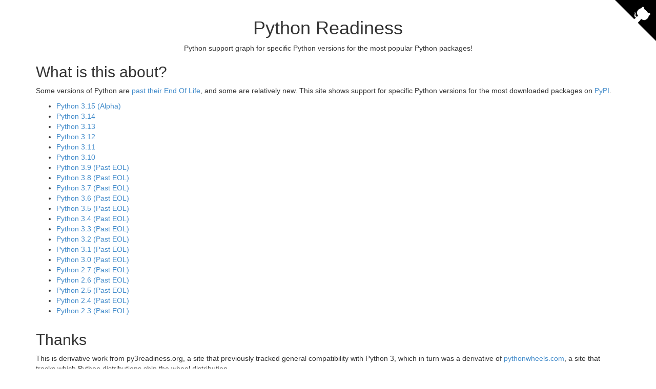

--- FILE ---
content_type: text/html; charset=utf-8
request_url: http://pyreadiness.org/
body_size: 2147
content:
<!doctype html>
<html lang="en">
<head>
  <meta charset="utf-8">
  <meta name="viewport" content="width=device-width, initial-scale=1">
  <link href="https://netdna.bootstrapcdn.com/bootstrap/3.0.2/css/bootstrap.min.css" rel="stylesheet">
  <link rel="icon" href="/favicon.ico">
  <style>
    body{margin-top:15px;}
    a.btn, h1{text-align: center;}
    a.btn-last-child, canvas, body{margin-bottom:15px;}
    a.btn {border-bottom-width: 0; border-radius: 0; width: 100%}
    a.btn-first-child{border-top-left-radius: 5px; border-top-right-radius: 5px;}
    a.btn-last-child{border-bottom-width: 1px; border-bottom-left-radius: 5px; border-bottom-right-radius: 5px;}
    pre {text-align: left;}
    footer{text-align: center;}
    .center-block {max-height: 450px}
    .hidden {display: none}
    @media (prefers-color-scheme: dark) {
      body {
        color: #ccc;
        background: black;
      }
      code {
        color: #ccc;
        background: #222;
      }
      .panel-info>.panel-heading {
        color: #d9edf7;
        background-color: #3a87ad;
        border-color: #0d7aba;
      }
      .btn-default {
        color: #ccc;
        background: black;
        border-color: #222;
      }
      .btn-default:hover,
      .btn-default:focus,
      .btn-default:active,
      .btn-default.active,
      .open.dropdown-toggle.btn-default {
        color: #ccc;
        background: #222;
        border-color: #333;
      }
    }
  </style>
  
  <title>Python Readiness - Python support table for most popular Python packages</title>
</head>
<body>
  <div class="container">
    
<div class="row">
  <div class="col-sm-12 col-md-12">
    <h1>Python Readiness</h1>
    <p class="text-center">Python support graph for specific Python versions for the most popular Python packages!</p>
    <h2>What is this about?</h2>
    <p>
        Some versions of Python are <a href="https://devguide.python.org/devcycle/#end-of-life-branches">past their End Of Life</a>, and some are relatively new. This site shows support for specific Python versions for the most downloaded packages on <a href="https://pypi.org/">PyPI</a>.
    </p>
    <ul>
    
      <li>
        <a href="./3.15/">
          Python 3.15
          
          
          
          (Alpha)
          
          
        </a>
      </li>
    
      <li>
        <a href="./3.14/">
          Python 3.14
          
          
          
          
          
          
        </a>
      </li>
    
      <li>
        <a href="./3.13/">
          Python 3.13
          
          
          
          
          
          
        </a>
      </li>
    
      <li>
        <a href="./3.12/">
          Python 3.12
          
          
          
          
          
          
        </a>
      </li>
    
      <li>
        <a href="./3.11/">
          Python 3.11
          
          
          
          
          
          
        </a>
      </li>
    
      <li>
        <a href="./3.10/">
          Python 3.10
          
          
          
          
          
          
        </a>
      </li>
    
      <li>
        <a href="./3.9/">
          Python 3.9
          
          (Past EOL)
          
          
          
          
        </a>
      </li>
    
      <li>
        <a href="./3.8/">
          Python 3.8
          
          (Past EOL)
          
          
          
          
        </a>
      </li>
    
      <li>
        <a href="./3.7/">
          Python 3.7
          
          (Past EOL)
          
          
          
          
        </a>
      </li>
    
      <li>
        <a href="./3.6/">
          Python 3.6
          
          (Past EOL)
          
          
          
          
        </a>
      </li>
    
      <li>
        <a href="./3.5/">
          Python 3.5
          
          (Past EOL)
          
          
          
          
        </a>
      </li>
    
      <li>
        <a href="./3.4/">
          Python 3.4
          
          (Past EOL)
          
          
          
          
        </a>
      </li>
    
      <li>
        <a href="./3.3/">
          Python 3.3
          
          (Past EOL)
          
          
          
          
        </a>
      </li>
    
      <li>
        <a href="./3.2/">
          Python 3.2
          
          (Past EOL)
          
          
          
          
        </a>
      </li>
    
      <li>
        <a href="./3.1/">
          Python 3.1
          
          (Past EOL)
          
          
          
          
        </a>
      </li>
    
      <li>
        <a href="./3.0/">
          Python 3.0
          
          (Past EOL)
          
          
          
          
        </a>
      </li>
    
      <li>
        <a href="./2.7/">
          Python 2.7
          
          (Past EOL)
          
          
          
          
        </a>
      </li>
    
      <li>
        <a href="./2.6/">
          Python 2.6
          
          (Past EOL)
          
          
          
          
        </a>
      </li>
    
      <li>
        <a href="./2.5/">
          Python 2.5
          
          (Past EOL)
          
          
          
          
        </a>
      </li>
    
      <li>
        <a href="./2.4/">
          Python 2.4
          
          (Past EOL)
          
          
          
          
        </a>
      </li>
    
      <li>
        <a href="./2.3/">
          Python 2.3
          
          (Past EOL)
          
          
          
          
        </a>
      </li>
    
    </ul>
  </div>
</div>

    <h2>Thanks</h2>
    <p>This is derivative work from py3readiness.org, a site that previously tracked general compatibility with Python 3, which in turn was a derivative of <a href="https://pythonwheels.com/">pythonwheels.com</a>, a site that tracks which Python distributions ship the wheel distribution.</p>
    <!-- fork me -->
    <a href="https://github.com/di/pyreadiness" class="github-corner" aria-label="View source on GitHub"><svg width="80" height="80" viewBox="0 0 250 250" style="fill:#000; color:#fff; position: absolute; top: 0; border: 0; right: 0;" aria-hidden="true"><path d="M0,0 L115,115 L130,115 L142,142 L250,250 L250,0 Z"></path><path d="M128.3,109.0 C113.8,99.7 119.0,89.6 119.0,89.6 C122.0,82.7 120.5,78.6 120.5,78.6 C119.2,72.0 123.4,76.3 123.4,76.3 C127.3,80.9 125.5,87.3 125.5,87.3 C122.9,97.6 130.6,101.9 134.4,103.2" fill="currentColor" style="transform-origin: 130px 106px;" class="octo-arm"></path><path d="M115.0,115.0 C114.9,115.1 118.7,116.5 119.8,115.4 L133.7,101.6 C136.9,99.2 139.9,98.4 142.2,98.6 C133.8,88.0 127.5,74.4 143.8,58.0 C148.5,53.4 154.0,51.2 159.7,51.0 C160.3,49.4 163.2,43.6 171.4,40.1 C171.4,40.1 176.1,42.5 178.8,56.2 C183.1,58.6 187.2,61.8 190.9,65.4 C194.5,69.0 197.7,73.2 200.1,77.6 C213.8,80.2 216.3,84.9 216.3,84.9 C212.7,93.1 206.9,96.0 205.4,96.6 C205.1,102.4 203.0,107.8 198.3,112.5 C181.9,128.9 168.3,122.5 157.7,114.1 C157.9,116.9 156.7,120.9 152.7,124.9 L141.0,136.5 C139.8,137.7 141.6,141.9 141.8,141.8 Z" fill="currentColor" class="octo-body"></path></svg></a><style>.github-corner:hover .octo-arm{animation:octocat-wave 560ms ease-in-out}@keyframes octocat-wave{0%,100%{transform:rotate(0)}20%,60%{transform:rotate(-25deg)}40%,80%{transform:rotate(10deg)}}@media (max-width:500px){.github-corner:hover .octo-arm{animation:none}.github-corner .octo-arm{animation:octocat-wave 560ms ease-in-out}}</style>
    <hr>
    <footer>
      <p>Maintained by <a href="https://github.com/di">@di</a>, source on <a href="https://github.com/di/pyreadiness">GitHub</a>.</p>
      <p>Last updated on <span class="date">2026-01-24 00:34:56.872585</span></p>
    </footer>
  </div>
</body>
</html>